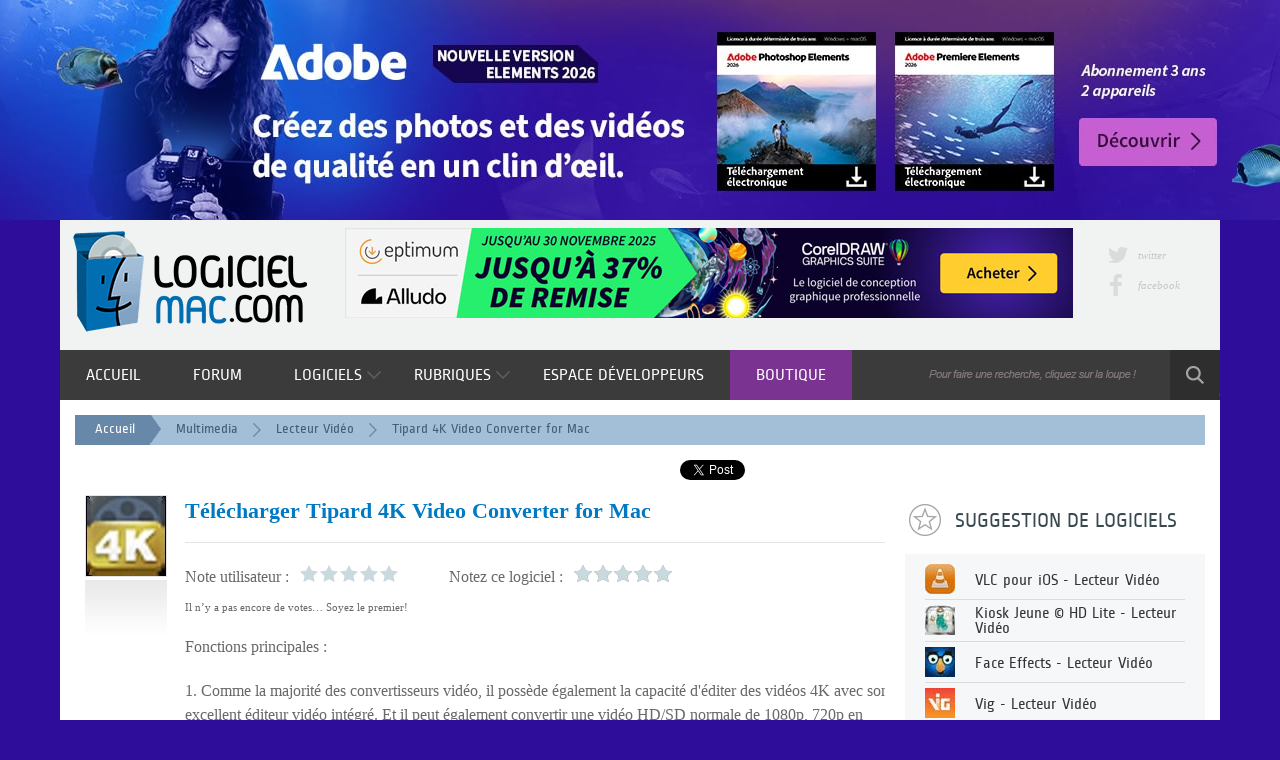

--- FILE ---
content_type: text/html; charset=UTF-8
request_url: https://www.logicielmac.com/logiciel/tipard-4k-video-converter-for-mac-11093.html
body_size: 14744
content:
<!DOCTYPE html>
<!--[if lt IE 7 ]> <html lang="fr" class="fr no-js ie6"> <![endif]-->
<!--[if IE 7 ]>    <html lang="fr" class="fr no-js ie7"> <![endif]-->
<!--[if IE 8 ]>    <html lang="fr" class="fr no-js ie8"> <![endif]-->
<!--[if IE 9 ]>    <html lang="fr" class="fr no-js ie9"> <![endif]-->
<!--[if (gt IE 9)|!(IE)]><!--> <html lang="fr" class="fr no-js"> <!--<![endif]-->
<html lang="fr">
	<head>

				<script type="text/javascript" src="https://choices.consentframework.com/js/pa/22801/c/hdfQ5/stub" charset="utf-8"></script>
		<script>
			window.Sddan = {
				"info": {
					"si": 5,
					"hd_m" : "",
					"hd_s256" : "",
					"uf_bday" : "",
					"uf_gender" : "",
					"uf_postal_code" : "",
				}
			}
		</script>
		<script type="text/javascript" src="https://choices.consentframework.com/js/pa/22801/c/hdfQ5/cmp" charset="utf-8" async></script>

		

							<meta property="td-page" content="Product">
	 			<script async src="https://securepubads.g.doubleclick.net/tag/js/gpt.js"></script>
		<script async src="https://spn-v1.revampcdn.com/prebid/logicielmac/prebid-client.js"></script>
		<script async type="module" src="https://spn-v1.revampcdn.com/publishers/logicielmac.js?modern=1"></script>
		<script nomodule src="https://spn-v1.revampcdn.com/publishers/logicielmac.js"></script>
		

		<meta charset="utf-8">
		<meta http-equiv="X-UA-Compatible" content="IE=edge,chrome=1">

				<meta http-equiv="Content-Security-Policy" content="upgrade-insecure-requests">


		<title>Télécharger Tipard 4K Video Converter for Mac - Logicielmac.com</title>
		<meta name="description" content="Tipard 4K Video Converter for Mac est le meilleur convertisseur vidéo 4K sur Mac. ">
		<meta name="robots" content="follow,index">
		<meta name="verification" content="d6f0e7726a2aa459dac06c81479a7c11" />
		<meta name="viewport" content="width=device-width, initial-scale=1, maximum-scale=1, user-scalable=0" />

		        

					<meta name="twitter:card" content="summary" />
			<meta name="twitter:site" content="https://www.logicielmac.com" />
			<meta name="twitter:title" content="Télécharger Tipard 4K Video Converter for Mac - Logicielmac.com" />
			<meta name="twitter:description" content="Tipard 4K Video Converter for Mac est le meilleur convertisseur vidéo 4K sur Mac. " />
			<meta name="twitter:url" content="https://www.logicielmac.com/logiciel/tipard-4k-video-converter-for-mac-11093.html" />

			<meta property="og:title" content="Télécharger Tipard 4K Video Converter for Mac - Logicielmac.com">
			<meta property="og:type" content="Software">
			<meta property="og:url" content="https://www.logicielmac.com/logiciel/tipard-4k-video-converter-for-mac-11093.html">

						<link rel="image_src" href="https://media.logicielmac.com/download/300x300/lecteur-video/40257ffb-tipard-4k-video-converter-for-mac.jpg" />
			<meta property="og:image" content="https://media.logicielmac.com/download/300x300/lecteur-video/40257ffb-tipard-4k-video-converter-for-mac.jpg">
			<meta property="og:image:type" content="image/jpg">
						<meta property="og:image:width" content="300">
			<meta property="og:image:height" content="300">
		

				<meta name="robots" content="max-snippet:-1">
		<meta name="robots" content="max-image-preview:standard">
		<meta name="robots" content="max-video-preview:-1">


		        
		<link rel="shortcut icon" href="https://www.logicielmac.com/favicon.ico">

		<link rel="canonical" href="https://www.logicielmac.com/logiciel/tipard-4k-video-converter-for-mac-11093.html">
				
		<link rel="alternate" type="application/rss+xml" title="LogicielMac.com - Les actualités" href="https://www.logicielmac.com/rss/news.rss" />
		<link rel="alternate" type="application/rss+xml" title="LogicielMac.com - Les dernières articles" href="https://www.logicielmac.com/rss/article.rss" />
		<link rel="alternate" type="application/rss+xml" title="LogicielMac.com - Les dernières mises à jour" href="https://www.logicielmac.com/rss/maj.rss" />
		<link rel="alternate" type="application/rss+xml" title="LogicielMac.com - Les dernièrs logiciels ajoutés" href="https://www.logicielmac.com/rss/logiciel.rss" />


		<!-- CSS -->
		<link rel="stylesheet" href="https://media.logicielmac.com/css/reset.css?v=1">
		 		<link rel="stylesheet" href="https://media.logicielmac.com/web/logicielmacV2/css/style.min.css?v=1">
		<link rel="stylesheet" href="https://media.logicielmac.com/css/libs/fancybox/2.0.6/fancybox.css?v=1340700682" type="text/css" media="all" >
<link rel="stylesheet" href="https://media.logicielmac.com/web/logicielmacV2/css/rating.min.css?v=1437724265" type="text/css" media="all" >


		<!--  JavaScript -->
		<script type="text/javascript" src="https://media.logicielmac.com/js/libs/modernizr/2.5.3/modernizr.min.js"></script>
		<script type="text/javascript" src="https://media.logicielmac.com/js/libs/jquery/1.7.2/jquery.min.js"></script>
		<script type="text/javascript" src="https://media.logicielmac.com/web/logicielmacV2/js/off.js"></script>
		<script type="text/javascript" src="https://media.logicielmac.com/web/logicielmacV2/js/popupGenerator.min.js"></script>
		<script type="text/javascript" src="https://media.logicielmac.com/web/logicielmacV2/js/expanding-search-bar/uisearch.min.js"></script>
		<script type="text/javascript" src="https://media.logicielmac.com/web/logicielmacV2/js/expanding-search-bar/classie.min.js"></script>
		<script type="text/javascript" src="https://media.logicielmac.com/web/logicielmacV2/js/adBlock.js"></script>


		<script src="https://media.logicielmac.com/js/libs/tinycarousel/1.9.0/tinycarousel.min.js?v=1337950866" ></script>
<script src="https://media.logicielmac.com/js/libs/fancybox/2.0.6/fancybox.min.js?v=1334553550" ></script>
<script src="https://media.logicielmac.com/js/libs/simpletooltip/0.9.1/simpletooltip.js?v=1237848020" ></script>
<script src="https://media.logicielmac.com/web/logicielmacV2/js/libs/mail-catcher/1.0.0/mail-catcher.js?v=1416302968" ></script>
<script src="https://media.logicielmac.com/web/logicielmacV2/js/rating.js?v=1437052147" ></script>

		
	    <style>
			/* Fonts */
	    	@font-face{
				font-family:Ropa;
				src:url("https://www.logicielmac.com/media/fonts/Ropa/ropasans-regular-webfont.eot");
				src:url("https://www.logicielmac.com/media/fonts/Ropa/ropasans-regular-webfont.eot?#iefix") format("embedded-opentype"),
				url("https://www.logicielmac.com/media/fonts/Ropa/ropasans-regular-webfont.woff") format("woff"),
				url("https://www.logicielmac.com/media/fonts/Ropa/ropasans-regular-webfont.ttf") format("truetype"),
				url("https://www.logicielmac.com/media/fonts/Ropa/ropasans-regular-webfont.svg#ropasans") format("svg")
			}

	    	@font-face{
				font-family:Ruda;
				src:url("https://www.logicielmac.com/media/fonts/Ruda/ruda-regular-webfont.eot");
				src:url("https://www.logicielmac.com/media/fonts/Ruda/ruda-regular-webfont.eot?#iefix") format("embedded-opentype"),
				url("https://www.logicielmac.com/media/fonts/Ruda/ruda-regular-webfont.woff") format("woff"),
				url("https://www.logicielmac.com/media/fonts/Ruda/ruda-regular-webfont.ttf") format("truetype"),
				url("https://www.logicielmac.com/media/fonts/Ruda/ruda-regular-webfont.svg#ruda") format("svg")
			}

			@font-face {
				font-family:Lucida;
				src:url("https://www.logicielmac.com/media/fonts/Lucida/lucidasansstd.eot");
				src:url("https://www.logicielmac.com/media/fonts/Lucida/lucidasansstd.?#iefix") format("embedded-opentype"),
				url("https://www.logicielmac.com/media/fonts/Lucida/lucidasansstd.woff") format("woff"),
				url("https://www.logicielmac.com/media/fonts/Lucida/lucidasansstd.ttf") format("truetype"),
				url("https://www.logicielmac.com/media/fonts/Lucida/lucidasansstd.svg#lucidasansstd") format("svg")
			}

			@font-face {
				font-family: "SourceSansPro Bold";
				src: url('https://www.logicielmac.com/media/fonts/SourceSansPro/sourcesanspro-bold-webfont.eot#') format('eot'),
				url('https://www.logicielmac.com/media/fonts/SourceSansPro/sourcesanspro-bold-webfont.woff') format('woff'),
				url('https://www.logicielmac.com/media/fonts/SourceSansPro/sourcesanspro-bold-webfont.ttf') format('truetype'),
				url('https://www.logicielmac.com/media/fonts/SourceSansPro/sourcesanspro-bold-webfont.svg#source_sans_probold') format('svg');
			}

		@font-face {
				font-family: "SourceSansPro Light";
				src: url('https://www.logicielmac.com/media/fonts/SourceSansPro/sourcesanspro-light-webfont.eot#') format('eot'),
				url('https://www.logicielmac.com/media/fonts/SourceSansPro/sourcesanspro-light-webfont.woff') format('woff'),
				url('https://www.logicielmac.com/media/fonts/SourceSansPro/sourcesanspro-light-webfont.ttf') format('truetype'),
				url('https://www.logicielmac.com/media/fonts/SourceSansPro/sourcesanspro-light-webfont.svg#source_sans_prolight') format('svg');
			}
			/* Google API */
            @import url(https://www.google.com/cse/api/branding.css);
		</style>




        <!-- Andrea Media -->
        <!--script type="text/javascript">
			sas_tmstp=Math.round(Math.random()*10000000000);sas_masterflag=1;
			function SmartAdServer(sas_pageid,sas_formatid,sas_target) {
			 if (sas_masterflag==1) {sas_masterflag=0;sas_master='M';} else {sas_master='S';};
			 document.write('<scr'+'ipt src="http://www.smartadserver.com/call/pubj/' + sas_pageid + '/' + sas_formatid + '/' + sas_master + '/' + sas_tmstp + '/' + escape(sas_target) + '?"></scr'+'ipt>');
			}
		</script-->

				<script type="text/javascript">
			window.google_analytics_uacct = "UA-20449339-5";
		</script>


		
		<script type="text/javascript" src="https://img.metaffiliation.com/na/na/res/trk/script.js" ></script>
		<script type="text/javascript">
			/* var _gaq = _gaq || [];
		    $(document).ready(function(){
		        _gaq.push(['_trackPageview', '/tpv/Habillagecomplet/Bdshareware2c']);
		    }); */
		</script>

		<script type="text/javascript" charset="utf-8">
		  (function(G,o,O,g,L,e){G[g]=G[g]||function(){(G[g]['q']=G[g]['q']||[]).push(
		   arguments)},G[g]['t']=1*new Date;L=o.createElement(O),e=o.getElementsByTagName(
		   O)[0];L.async=1;L.src='//www.google.com/adsense/search/async-ads.js';
		  e.parentNode.insertBefore(L,e)})(window,document,'script','_googCsa');
		</script>


		<!-- BANNIERE-->
				<input type='hidden' id='adIdVal' value='adblockActiver'>
		<script type="text/javascript">
		//défini dans la page adBlock.js
		if (canRunAds === true) {
			$("#adIdVal").val('adblockDeactiver');
		}
		</script>



		
	</head>


<body id="fiche-produit" >

<noscript><iframe src="//www.googletagmanager.com/ns.html?id=GTM-NLG863"
height="0" width="0" style="display:none;visibility:hidden"></iframe></noscript>
<script>(function(w,d,s,l,i){w[l]=w[l]||[];w[l].push({'gtm.start':
new Date().getTime(),event:'gtm.js'});var f=d.getElementsByTagName(s)[0],
j=d.createElement(s),dl=l!='dataLayer'?'&l='+l:'';j.async=true;j.src=
'//www.googletagmanager.com/gtm.js?id='+i+dl;f.parentNode.insertBefore(j,f);
})(window,document,'script','dataLayer','GTM-NLG863');</script>



		
							<div class='habillage'>
					<style type="text/css">
						@media only screen and (min-width: 100px) and (max-width: 940px) {
							#ayads-video-layer, #ayads-video-container, #ayads-html, #ayads-video-bg, .ak-suit-header-anchor { display: none!important; }
							.habillage { display:none!important; }
							 body{background-color: #fff !important;}
						}
					</style>

					<a href="https://www.eptimum.com/editeurs/adobe" target="_blank" style="display:block; position: absolute; left: 0; top: 0; right: 0; bottom: 0; z-index: 1; background:#2e0d9a;">  <img checktarget="https://www.logicielmac.com/categorie/multimedia-39.html?forceupdate=1" indate="2025-10-13" outdate="2025-12-31"  src="https://www.logicielmac.com/media/files/data/Habillage-Adobe-Elements-2026-Toucharger-1800x1000-20251015-170743-20251016-113446.jpg" style="display:block; position: fixed; left: 50%; margin-left: -900px;">  </a>  <style>  body{ margin-top: 220px !important; background-color:#2e0d9a;}  #wrap-container{ z-index: 8; }  #wrap{ z-index: 8; }  #container{ z-index : 6;}  @media only screen and (max-width: 1160px) {                  .habillage { display:none; }                  body{background-color: #fff !important;}  }  </style>				</div>
		

		









<!--[if lt IE 7]><p class=chromeframe>Votre navigateur est <em>vieux !</em> <a href="http://browsehappy.ch/fr/">Passez à un navigateur plus récent</a> ou <a href="http://www.google.com/chromeframe/?redirect=true">installez Google Chrome Frame</a> pour naviguer sur ce site.</p><![endif]-->
<div id="wrap">
		<header>
		<div id="bloc-logo-pub">
			<div class="content-logo-pub">
				<a href="https://www.logicielmac.com" title="LogicielMac.com">
					<img class="logo header" src="https://media.logicielmac.com/web/logicielmacV2/images/void.gif" alt="LogicielMac.com" title="LogicielMac.com" width="1" height="1" />
				</a>


				<!-- Pub 728x90 -->
									<div class="haut-droit-728-90" >
						<span class="display_none pub">
							<center> <a href="https://www.eptimum.com/editeurs/corel" target="_blank">      <img checktarget="https://www.logicielmac.com/categorie/multimedia-39.html?forceupdate=1" indate="2025-10-20" outdate="2025-11-30"  src="https://www.logicielmac.com/media/files/data/Banniere-Corel-DRaw-2025-Promo-Nov-Site-Contenu-728x90-20251021-154651.jpg" width="728" height="90" border="0"/>  </a> </center>						</span>
					</div>
					
				<ul class="bloc-lien-reseau">
					<li>
						<a href="https://www.twitter.com/Logicielmac" class="icon-reseau-header lien-reseau twitter" target="_blank">
 							twitter
 						</a>
 					</li>
					<li>
						<a href="https://www.facebook.com/Logicielmac" class="icon-reseau-header lien-reseau facebook" target="_blank">
							facebook
						</a>
					</li>

				</ul>
			</div>
		</div>

		<nav id="content-menu">
			<ul id="menu">
				<li class="cat"><a class="lien" href="https://www.logicielmac.com" title="Accueil LogicielMac">Accueil</a></li>
				<li class="cat"><a class="lien" href="https://www.logicielmac.com/forum/" title="Forum des utilisateurs de Mac">Forum</a></li>
				<li class="cat">
					<a class="lien" href="https://www.logicielmac.com#" onclick="return false;">
						Logiciels <img class="fleche-menu" src="https://media.logicielmac.com/web/logicielmacV2/images/void.gif" alt="" width="1" height="1" >
					</a>
					<ul class="sub-cat">
						<li><a class="lien" href="https://www.logicielmac.com/categorie/internet-41.html" title="Logiciel internet">Internet</a></li>
						<li><a class="lien" href="https://www.logicielmac.com/categorie/pratique-42.html" title="Logiciel pratique">Pratique</a></li>
						<li><a class="lien" href="https://www.logicielmac.com/categorie/utilitaire-43.html" title="Logiciel utilitaire">Utilitaire</a></li>
						<li><a class="lien" href="https://www.logicielmac.com/categorie/multimedia-39.html" title="Logiciel multimédia">Multimédia</a></li>
						<li><a class="lien" href="https://www.logicielmac.com/categorie/securite-40.html" title="Logiciel sécurité">Sécurité</a></li>
						<li><a class="lien" href="https://www.logicielmac.com/categorie/jeux-44.html" title="Jeux pour mac">Jeux</a></li>
					</ul>
				</li>
				<li class="cat">
					<a class="lien" href="https://www.logicielmac.com#" onclick="return false;">
						Rubriques <img class="fleche-menu" src="https://media.logicielmac.com/web/logicielmacV2/images/void.gif" alt="" width="1" height="1" >
					</a>
					<ul class="sub-cat rubrique">
						<li><a class="lien" href="https://www.logicielmac.com/news/" title="Actualités">Actualités</a></li>
						<li><a class="lien" href="https://www.logicielmac.com/screencast/" title="Screencast de logiciels Mac">Screencast</a></li>
						<li><a class="lien" href="https://www.logicielmac.com/article/" title="Articles et Tests de logiciels Mac">Articles</a></li>
					</ul>
				</li>
				<li class="cat"><a class="lien" href="https://www.logicielmac.com/developpeurs.html" title="Espace développeurs">Espace développeurs</a></li>
				<li class="cat"><a class="lien boutique" href="https://www.entelechargement.com/?updmarqueur=H3804" title="Boutique de logiciels pour Mac" target="_blank">Boutique</a></li>
				<!--  <li class="cat"><a class="lien boutique" href="/shop/fr-fr/" title="Boutique de logiciels pour Mac" target="_blank">Boutique</a></li> -->
			</ul>
			<div class="content-search">
				<div id="sb-search" class="sb-search">
					<form action="https://www.logicielmac.com/recherche.html" id="cse-search-box" autocomplete="off">
						<input type="hidden" name="cx" value="partner-pub-9050659798751217:6839736214" />
						<input type="hidden" name="cof" value="FORID:10" />
						<input type="hidden" name="ie" value="UTF-8" />
						<input type="text"   name="q" id="searchNuage" class="sb-search-input google-perso" size="55" placeholder="Rechercher" />
						<input type="submit" name="sa" class="bouton-recherche sb-search-submit" value="Rechercher" />
						<img class="sb-icon-search" src="https://media.logicielmac.com/web/logicielmacV2/images/void.gif" alt="" width="1" height="1" >
					</form>
				</div>
			</div>
		</nav>

	</header><!-- #header -->
	
		<header id="header-mobile">
		<a href="#" id="nav-list">
			<img class="icon-header-mobile burger" src="https://media.logicielmac.com/web/logicielmacV2/images/void.gif" alt="" width="1" height="1" >
		</a>
		<a href="https://www.logicielmac.com">
			<img class="icon-header-mobile logo" src="https://media.logicielmac.com/web/logicielmacV2/images/void.gif" alt="LogicielMac.com" width="1" height="1" >
		</a>
		<div class="content-search">
			<div id="sb-mobile" class="sb-search">
				<form action="https://www.logicielmac.com/recherche.html" id="cse-search-box" autocomplete="off">
					<input type="hidden" name="cx" value="partner-pub-9050659798751217:6839736214" />
					<input type="hidden" name="cof" value="FORID:10" />
					<input type="hidden" name="ie" value="UTF-8" />
					<input type="text"   name="q" id="searchNuage" class="sb-search-input google-perso" size="55" placeholder="Rechercher" />
					<input type="submit" name="sa" class="bouton-recherche sb-search-submit" value="Rechercher" />
					<img class="sb-icon-search" src="https://media.logicielmac.com/web/logicielmacV2/images/void.gif" alt="" width="1" height="1" >
				</form>
			</div>
		</div>
	</header>

	<nav id="menu-mobile" class="menu-mobile menu-mobile-left">
		<ul>
			<li><a class="lien-mobile first" href="https://www.logicielmac.com" title="Accueil LogicielMac">Accueil</a></li>
			<li><a class="lien-mobile" href="https://www.logicielmac.com/forum/" title="Forum des utilisateurs de Mac">Forum</a></li>
			<li>
				<a class="lien-mobile lien-sub-cat" href="https://www.logicielmac.com#" onclick="return false;">
					Logiciels <img class="icon-header-mobile fleche-menu-mobile" src="https://media.logicielmac.com/web/logicielmacV2/images/void.gif" alt="" width="1" height="1" >
				</a>
				<ul class="sub-cat-mobile">
					<li><a class="lien-mobile" href="https://www.logicielmac.com/categorie/internet-41.html" title="Logiciel internet">Internet</a></li>
					<li><a class="lien-mobile" href="https://www.logicielmac.com/categorie/pratique-42.html" title="Logiciel pratique">Pratique</a></li>
					<li><a class="lien-mobile" href="https://www.logicielmac.com/categorie/utilitaire-43.html" title="Logiciel utilitaire">Utilitaire</a></li>
					<li><a class="lien-mobile" href="https://www.logicielmac.com/categorie/multimedia-39.html" title="Logiciel multimédia">Multimédia</a></li>
					<li><a class="lien-mobile" href="https://www.logicielmac.com/categorie/securite-40.html" title="Logiciel sécurité">Sécurité</a></li>
					<li><a class="lien-mobile" href="https://www.logicielmac.com/categorie/jeux-44.html" title="Jeux pour mac">Jeux</a></li>
				</ul>
			</li>
			<li>
				<a class="lien-mobile lien-sub-cat" href="https://www.logicielmac.com#" onclick="return false;">
					Rubriques <img class="icon-header-mobile fleche-menu-mobile" src="https://media.logicielmac.com/web/logicielmacV2/images/void.gif" alt="" width="1" height="1" >
				</a>
				<ul class="sub-cat-mobile rubrique">
					<li><a class="lien-mobile" href="https://www.logicielmac.com/news/" title="Actualités">Actualités</a></li>
					<li><a class="lien-mobile" href="https://www.logicielmac.com/screencast/" title="Screencast de logiciels Mac">Screencast</a></li>
					<li><a class="lien-mobile" href="https://www.logicielmac.com/article/" title="Articles et Tests de logiciels Mac">Articles</a></li>
				</ul>
			</li>
			<li><a class="lien-mobile last" href="https://www.logicielmac.com/developpeurs.html" title="Espace développeurs">Espace développeurs</a></li>
		</ul>
	</nav>
	


		<header id="header-mobile" class="tablette">
		<a href="https://www.logicielmac.com">
			<img class="icon-header-mobile tablette logo" src="https://media.logicielmac.com/web/logicielmacV2/images/void.gif" alt="LogicielMac.com" width="1" height="1" >
		</a>
		<div class="content-search">
			<div id="sb-tablette" class="sb-search">
				<form action="https://www.logicielmac.com/recherche.html" id="cse-search-box" autocomplete="off">
					<input type="hidden" name="cx" value="partner-pub-9050659798751217:6839736214" />
					<input type="hidden" name="cof" value="FORID:10" />
					<input type="hidden" name="ie" value="UTF-8" />
					<input type="text"   name="q" id="searchNuage" class="sb-search-input google-perso" size="55" placeholder="Rechercher" />
					<input type="submit" name="sa" class="bouton-recherche sb-search-submit" value="Rechercher" />
					<img class="sb-icon-search" src="https://media.logicielmac.com/web/logicielmacV2/images/void.gif" alt="" width="1" height="1" >
				</form>
			</div>
		</div>
	</header>

	<nav id="content-menu-tablette">
		<ul id="menu-tablette">
			<li class="cat-tablette"><a class="lien" href="https://www.logicielmac.com" title="Accueil LogicielMac">Accueil</a></li>
			<li class="cat-tablette"><a class="lien" href="https://www.logicielmac.com/forum/" title="Forum des utilisateurs de Mac">Forum</a></li>
			<li class="cat-tablette">
				<a class="lien" href="https://www.logicielmac.com#" onclick="return false;">
					Logiciels <img class="fleche-menu" src="https://media.logicielmac.com/web/logicielmacV2/images/void.gif" alt="" width="1" height="1" >
				</a>
				<ul class="sub-cat-tablette">
					<li><a class="lien" href="https://www.logicielmac.com/categorie/internet-41.html" title="Logiciel internet">Internet</a></li>
					<li><a class="lien" href="https://www.logicielmac.com/categorie/pratique-42.html" title="Logiciel pratique">Pratique</a></li>
					<li><a class="lien" href="https://www.logicielmac.com/categorie/utilitaire-43.html" title="Logiciel utilitaire">Utilitaire</a></li>
					<li><a class="lien" href="https://www.logicielmac.com/categorie/multimedia-39.html" title="Logiciel multimédia">Multimédia</a></li>
					<li><a class="lien" href="https://www.logicielmac.com/categorie/securite-40.html" title="Logiciel sécurité">Sécurité</a></li>
					<li><a class="lien" href="https://www.logicielmac.com/categorie/jeux-44.html" title="Jeux pour mac">Jeux</a></li>
				</ul>
			</li>
			<li class="cat-tablette">
				<a class="lien" href="https://www.logicielmac.com#" onclick="return false;">
					Rubriques <img class="fleche-menu" src="https://media.logicielmac.com/web/logicielmacV2/images/void.gif" alt="" width="1" height="1" >
				</a>
				<ul class="sub-cat-tablette rubrique">
					<li><a class="lien" href="https://www.logicielmac.com/news/" title="Actualités">Actualités</a></li>
					<li><a class="lien" href="https://www.logicielmac.com/screencast/" title="Screencast de logiciels Mac">Screencast</a></li>
					<li><a class="lien" href="https://www.logicielmac.com/article/" title="Articles et Tests de logiciels Mac">Articles</a></li>
				</ul>
			</li>
			<li class="cat-tablette"><a class="lien" href="https://www.logicielmac.com/developpeurs.html" title="Espace développeurs">Espace développeurs</a></li>
			<li class="cat-tablette"><a class="lien boutique" href="https://www.entelechargement.com/?updmarqueur=H3804" title="Boutique de logiciels pour Mac" target="_blank">Boutique</a></li>
		</ul>
	</nav>
	


	<div id="main-container">
		<div id="container" class="content menu-mobile-push">







<script type="text/javascript">

	// Moteur de Recherche
	var liveSearch = {
		recupInfo : function(name,url){
			var name = $('#searchNuage').val(),
				rContainer = $("#searchResult");

				rContainer.hide();

                $.ajax({
                    type: "POST",
                    url: "/ajax_fiche.html",
                    data: {term: name},
                    success: function(data){
                	rContainer.empty();
                        // On parse le tableau JSON renvoyé en php
                        data = $.parseJSON(data);
                        //alert(data);
                        rContainer.show();
                        if (data) {
           		       		rContainer.empty();
                            for( entry in data ){
                            	console.log(data[entry].title);
								var titles = data[entry].title.replace("'", "-");
                            	rContainer.append('<li onclick="liveSearch.replaceField(\''+titles+'\'); return false;" style="display: block; padding: 0 5px;  line-height:20px; float: none; border-bottom: 1px solid #ccc; cursor: pointer;color:black; background-color:white;" >'+data[entry].title+'</li>');
                            	//height: 20px;
                            }
                        } else {
                            console.log("Server Problem");
                        }
                    }
                });
		},

		hideResult: function(){
			$("#searchResult").hide();
		},

		replaceField : function(text){
			//console.log(id);
			//console.log(text);
			$('#searchNuage').val(text);
			$('.google-perso').addClass('focus');
			$("#searchResult").hide();
			$('#cse-search-box').submit();
		}

	}
	$("body").click(function(){
		liveSearch.hideResult();
	});

	$("#searchResult").click(function(event){
		event.stopPropagation();
	});



	// Affichage Moteur de Recherche Mobile
	new UISearch( document.getElementById( 'sb-search' ) );
	new UISearch( document.getElementById( 'sb-mobile' ) );
	new UISearch( document.getElementById( 'sb-tablette' ) );
    $(".search").click(function(event){
        $(".bloc-recherche").fadeToggle("fast");
        $(".search").hide();
        $(".vide").show();
    });


	// Affichage du Menu de Navigation Mobile
	$(document).ready(function() {
		$menuLeft 	= $('.menu-mobile-left');
		$navList	= $('#nav-list');
		$menuPush	= $('.menu-mobile-push');
		$subCat		= $('.sub-cat-mobile');
		$lienSubCat	= $('.lien-sub-cat');
		$flecheMenu	= $('.icon-header-mobile.fleche-menu-mobile');

		$navList.click(function() {
			$(this).toggleClass('active'); /* Ajoute la classe 'active' à #nav-list*/
			$menuPush.toggleClass('menu-mobile-push-content-right'); // Pousse le contenu de la page vers la droite
			$menuLeft.toggleClass('menu-mobile-open'); // Ouvre le menu vers la droite
		});

       $subCat.hide(); /* Masque les sous-menu */
       $lienSubCat.click(function() {
            $(this).toggleClass('active'); /* Ajoute la classe 'active' à .lien-sub-cat */
            $(this).next($subCat).slideToggle(400) /* Ouvre le sous menu selectionné */
          	$flecheMenu.next('.active').toggleClass('open')
           .siblings('ul.sub-cat-mobile:visible').slideUp(400);  /* Ferme le sous menu selectionné */

       });

	});




</script><ul id='fil-ariane' >

    <div itemscope itemtype="http://schema.org/BreadcrumbList" >
 
    <li itemprop="itemListElement" itemscope itemtype="http://schema.org/ListItem">
            <a href="https://www.logicielmac.com" itemprop="item">
            <span itemprop="name" class="accueil">Accueil</span>
            <img class="icon-fleche accueil-ariane" src="https://media.logicielmac.com/web/logicielmacV2/images/void.gif" width="11" height="30" alt="">
        </a>
        <meta itemprop="position" content="1" />
    </li>


    <!-- page satellite -->
    

    <!-- page Logiciel -->
        <li itemprop="itemListElement" itemscope itemtype="http://schema.org/ListItem">
        <div>
            <a href="https://www.logicielmac.com/categorie/multimedia-39.html" itemprop="item">
                <span itemprop="name" class="rubrique">Multimedia</span>
                <meta itemprop="position" content="2" />
            </a>
        </div>
    </li>
    

        <li itemprop="itemListElement" itemscope itemtype="http://schema.org/ListItem">
        <div>
            <img class="icon-fleche sous-cat-ariane" src="https://media.logicielmac.com/web/logicielmacV2/images/void.gif" width="8" height="14" alt="">
            <a href="https://www.logicielmac.com/categorie/lecteur-video-14.html" itemprop="item">
                <span itemprop="name" class="rubrique">Lecteur Vidéo</span>
                <meta itemprop="position" content="3" />                
            </a>
        </div>
    </li>
    

        <li itemprop="itemListElement" itemscope itemtype="http://schema.org/ListItem">
        <div>
            <img class="icon-fleche sous-cat-ariane" src="https://media.logicielmac.com/web/logicielmacV2/images/void.gif" width="8" height="14" alt="">
            <a href="https://www.logicielmac.com/logiciel/tipard-4k-video-converter-for-mac-11093.html" itemprop="item">
            <span itemprop="name" class="rubrique">Tipard 4K Video Converter for Mac</span>
            <meta itemprop="position" content="4" />
            </a>
        </div>
    </li>
    



    <!-- ARTICLE -->
    

    

    
    <div>



</ul><!--Fermeture fil-ariane-->

<div id="content-bloc-left-page">

	<div>
		<section id="content-logiciel">


							<div id="bloc-pub-reseaux-top">
				
										<div class="content-reseau-sociaux">
						<a href="https://twitter.com/share" data-url="" class="twitter-share-button" data-lang="fr" style="float:left; margin-right:5px;">Tweeter</a>
						<div class="fb-share-button" data-href="" data-layout="button_count" ></div>
					</div>
				</div>
			

			<article id="logiciel">
				<img class="vignette-produit" src="https://media.logicielmac.com/download/80x80/lecteur-video/40257ffb-tipard-4k-video-converter-for-mac.jpg" alt="Télécharger Tipard 4K Video Converter for Mac" title="Tipard 4K Video Converter for Mac pour mac" width="80" height="80" />
				<img class="reflet-vignette" src="https://media.logicielmac.com/web/logicielmacV2/images/void.gif" alt="">
				<h1 class="titre-produit">Télécharger Tipard 4K Video Converter for Mac</h1>
				<div id="content-note">
					<div>
						<span class="type-note">Note utilisateur : </span>
						<div class="rate">
							
																<img class="icon-etoile vide" src="https://media.logicielmac.com/web/logicielmacV2/images/void.gif" width="20" height="20" alt="0" title="0"/>
															<img class="icon-etoile vide" src="https://media.logicielmac.com/web/logicielmacV2/images/void.gif" width="20" height="20" alt="0" title="0"/>
															<img class="icon-etoile vide" src="https://media.logicielmac.com/web/logicielmacV2/images/void.gif" width="20" height="20" alt="0" title="0"/>
															<img class="icon-etoile vide" src="https://media.logicielmac.com/web/logicielmacV2/images/void.gif" width="20" height="20" alt="0" title="0"/>
															<img class="icon-etoile vide" src="https://media.logicielmac.com/web/logicielmacV2/images/void.gif" width="20" height="20" alt="0" title="0"/>
														<sup class="note-finale">(0)</sup>
						</div>
					</div>
					<div class="rate visiteur">
						<span class="type-note">Notez ce logiciel :</span>
						<div id="note-visiteur" class="rating">&nbsp;</div>
					</div>
					<span class="nombre-vote">
						Il n’y a pas encore de votes… Soyez le premier!					</span>
				</div>

				<p class="texte-produit">Fonctions principales :</p> <p class="texte-produit">1. Comme la majorit&eacute; des convertisseurs vid&eacute;o, il poss&egrave;de &eacute;galement la capacit&eacute; d'&eacute;diter des vid&eacute;os 4K avec son excellent &eacute;diteur vid&eacute;o int&eacute;gr&eacute;. Et il peut &eacute;galement convertir une vid&eacute;o HD/SD normale de 1080p, 720p en vid&eacute;o 4K en augmentant la r&eacute;solution vid&eacute;o sans diminuer la qualit&eacute; vid&eacute;o.</p> <p class="texte-produit">2. Tipard 4K Video Converter for Mac est l'un des convertisseurs vid&eacute;o 4K les plus puissants au monde. Outre la conversion d'une vid&eacute;o 4K vers/depuis une vid&eacute;o HD ou SD, le puissant convertisseur vid&eacute;o 4K est &eacute;galement capable de convertir des fichiers vid&eacute;o 4K vers d'autres formats vid&eacute;o 4K populaires, tels que 4K MP4, 4K TS, 4K AVI, 4K FLV, 4K MKV et 4K WebM. Il peut &eacute;galement convertir des vid&eacute;os HD/SD en vid&eacute;os 4K. Les utilisateurs sont autoris&eacute;s &agrave; &eacute;diter et &agrave; pr&eacute;visualiser les vid&eacute;os 4K avant de les convertir dans d'autres formats. Vous pouvez &eacute;galement le convertir dans un format 4K compatible avec votre t&eacute;l&eacute;viseur 4K et le lire sur votre t&eacute;l&eacute;viseur &agrave; la maison.</p> <p class="texte-produit">3. Il est capable de convertir des vid&eacute;os 4K en 1080p, 720p, et m&ecirc;me des vid&eacute;os de r&eacute;solution inf&eacute;rieure sur Mac pour les lire sur plus d'appareils, comme votre iPhone, iPad, HD TV, t&eacute;l&eacute;phone Android. Il a la capacit&eacute; de r&eacute;duire l'&eacute;chelle d'une vid&eacute;o 4K ou d'augmenter l'&eacute;chelle d'une vid&eacute;o HD ou SD en 4K sur Mac pour s'adapter &agrave; votre lecteur vid&eacute;o. Lorsque vous tournez un film 4K sur l'h&eacute;bergement de votre famille et que vous souhaitez le partager avec d'autres personnes sur Internet, vous devez convertir votre film 4K au format pris en charge par YouTube avec Tipard 4K Video Converter for Mac. Tipard 4K Video Converter for Mac est le meilleur convertisseur vid&eacute;o 4K pour convertir des vid&eacute;os 4K en HD/SD, convertir des fichiers 4K d'un format vid&eacute;o &agrave; un autre format rapidement, et &eacute;diter des vid&eacute;os 4K professionnellement sur Mac. Les utilisateurs peuvent &eacute;diter des vid&eacute;os 4K en les coupant, en les faisant pivoter selon le bon angle, en ajustant la luminosit&eacute; et le contraste, en transformant la 2D en 3D, en ajustant la piste audio et en ajoutant un filigrane, etc. sur leur Mac.</p>
				

				<div  id="info-logiciel">
					<!-- Screenshot sauf ITUNES CRAWL LOGICIELS -->
										<img class="screenshot" src="https://media.logicielmac.com/download/200x140/lecteur-video/8c8f7f65-tipard-4k-video-converter-for-mac.jpg" alt="Tipard 4K Video Converter for Mac pour mac" title="Tipard 4K Video Converter for Mac pour mac" />
					

					<!-- Nombre de téléchargement -->
					<div class="intitule telechargement">
						Nombre de téléchargements : <span class="bleu">18</span>
					</div>

					<div class="content-info">
						<div class="col-left">
							<div class="ligne-top">
								<!-- Langue -->
								<span class="intitule">Disponible en français ? :&nbsp; </span>
								<span class="bleu left">Oui</span>
							</div>
							<div class="ligne-middle">
								<!-- Licence -->
								<span class="intitule">Licence :&nbsp;</span>
								<span class="bleu left">Logiciel Libre</span>
							</div>
						</div>

						<div class="col-right">
							<div class="ligne-top">
								<!-- Site Web -->
																<div>
																												<span class="intitule">Site web de l'éditeur :&nbsp;</span>
										<a class="site" href="https://www.tipard.com/" rel="nofollow" title="Visiter https://www.tipard.com/" target="_blank">
											https://www.tipard.com/										</a>
								</div>
															</div>
							<div class="ligne-middle">
								<!-- Deniere Version -->
																<span class="intitule">Télécharger la dernière version :&nbsp;</span>
								<span class="bleu">9.1.32</span>
															</div>
						</div>




											</div>

					<div class="content-bouton">
													<a class="download-trigger" href="#telechargement-produit" alt="Acheter Tipard 4K Video Converter for Mac Mac" title="Télécharger Tipard 4K Video Converter for Mac pour Mac"  >
								<img src="https://media.logicielmac.com/web/logicielmacV2/images/void.gif" alt="Acheter Tipard 4K Video Converter for Mac Mac" width="250" height="50" class="btn-fiche telecharger" />
							</a>
						
						

						
						<!--$urlSite-->
						
						<!-- $urlJeux -->
						
						<!-- $urlAppStore crawl -->
						


													<div>

		        			</div>
		       	 							</div><!-- FIN .content-bouton -->


				</div><!-- FIN .content-info-logiciel -->

				<!-- SCREEN SHOTS ITUNES CRAWL -->
							</article>
		</section>

		<section id="content-logiciel-mobile">
			<article id="logiciel">

				<h1 class="titre-produit">Télécharger Tipard 4K Video Converter for Mac</h1>
				<div id="bloc-pub-reseaux-top">
					<div class="content-reseau-sociaux">
						<a href="https://twitter.com/share" data-url="" class="twitter-share-button" data-lang="fr" style="float:left; margin-right:5px;">Tweeter</a>
						<div class="fb-share-button" data-href="" data-layout="button_count" ></div>
					</div>
				</div>
				<div id="content-note">
					<div>
						<span class="type-note">Note utilisateur : </span>
						<div class="rate">
							
																<img class="icon-etoile vide" src="https://media.logicielmac.com/web/logicielmacV2/images/void.gif" width="20" height="20" alt="0" title="0"/>
															<img class="icon-etoile vide" src="https://media.logicielmac.com/web/logicielmacV2/images/void.gif" width="20" height="20" alt="0" title="0"/>
															<img class="icon-etoile vide" src="https://media.logicielmac.com/web/logicielmacV2/images/void.gif" width="20" height="20" alt="0" title="0"/>
															<img class="icon-etoile vide" src="https://media.logicielmac.com/web/logicielmacV2/images/void.gif" width="20" height="20" alt="0" title="0"/>
															<img class="icon-etoile vide" src="https://media.logicielmac.com/web/logicielmacV2/images/void.gif" width="20" height="20" alt="0" title="0"/>
														<sup class="note-finale">(0)</sup>
						</div>
					</div>
					<div class="rate visiteur">
						<span class="type-note">Notez ce logiciel :</span>
						<div id="note-visiteur-mobile" class="rating">&nbsp;</div>
					</div>
				</div>

				<img class="vignette-produit" src="https://media.logicielmac.com/download/80x80/lecteur-video/40257ffb-tipard-4k-video-converter-for-mac.jpg" alt="Télécharger Tipard 4K Video Converter for Mac" title="Tipard 4K Video Converter for Mac pour mac" width="80" height="80" />

				<p class="texte-produit">Fonctions principales :</p> <p class="texte-produit">1. Comme la majorit&eacute; des convertisseurs vid&eacute;o, il poss&egrave;de &eacute;galement la capacit&eacute; d'&eacute;diter des vid&eacute;os 4K avec son excellent &eacute;diteur vid&eacute;o int&eacute;gr&eacute;. Et il peut &eacute;galement convertir une vid&eacute;o HD/SD normale de 1080p, 720p en vid&eacute;o 4K en augmentant la r&eacute;solution vid&eacute;o sans diminuer la qualit&eacute; vid&eacute;o.</p> <p class="texte-produit">2. Tipard 4K Video Converter for Mac est l'un des convertisseurs vid&eacute;o 4K les plus puissants au monde. Outre la conversion d'une vid&eacute;o 4K vers/depuis une vid&eacute;o HD ou SD, le puissant convertisseur vid&eacute;o 4K est &eacute;galement capable de convertir des fichiers vid&eacute;o 4K vers d'autres formats vid&eacute;o 4K populaires, tels que 4K MP4, 4K TS, 4K AVI, 4K FLV, 4K MKV et 4K WebM. Il peut &eacute;galement convertir des vid&eacute;os HD/SD en vid&eacute;os 4K. Les utilisateurs sont autoris&eacute;s &agrave; &eacute;diter et &agrave; pr&eacute;visualiser les vid&eacute;os 4K avant de les convertir dans d'autres formats. Vous pouvez &eacute;galement le convertir dans un format 4K compatible avec votre t&eacute;l&eacute;viseur 4K et le lire sur votre t&eacute;l&eacute;viseur &agrave; la maison.</p> <p class="texte-produit">3. Il est capable de convertir des vid&eacute;os 4K en 1080p, 720p, et m&ecirc;me des vid&eacute;os de r&eacute;solution inf&eacute;rieure sur Mac pour les lire sur plus d'appareils, comme votre iPhone, iPad, HD TV, t&eacute;l&eacute;phone Android. Il a la capacit&eacute; de r&eacute;duire l'&eacute;chelle d'une vid&eacute;o 4K ou d'augmenter l'&eacute;chelle d'une vid&eacute;o HD ou SD en 4K sur Mac pour s'adapter &agrave; votre lecteur vid&eacute;o. Lorsque vous tournez un film 4K sur l'h&eacute;bergement de votre famille et que vous souhaitez le partager avec d'autres personnes sur Internet, vous devez convertir votre film 4K au format pris en charge par YouTube avec Tipard 4K Video Converter for Mac. Tipard 4K Video Converter for Mac est le meilleur convertisseur vid&eacute;o 4K pour convertir des vid&eacute;os 4K en HD/SD, convertir des fichiers 4K d'un format vid&eacute;o &agrave; un autre format rapidement, et &eacute;diter des vid&eacute;os 4K professionnellement sur Mac. Les utilisateurs peuvent &eacute;diter des vid&eacute;os 4K en les coupant, en les faisant pivoter selon le bon angle, en ajustant la luminosit&eacute; et le contraste, en transformant la 2D en 3D, en ajustant la piste audio et en ajoutant un filigrane, etc. sur leur Mac.</p>
				
				<div  id="info-logiciel">

					<div class="info-mobile">
						<!-- Nombre de téléchargement -->
						<div class="intitule telechargement">
							Nombre de téléchargements : <span class="bleu">18</span>
						</div>
						<div class="content-info">
							<div class="ligne-top">
								<!-- Langue -->
								<span class="intitule">Disponible en français ? :&nbsp; </span>
								<span class="bleu left">Oui</span>
							</div>
							<div class="ligne-middle">
								<!-- Licence -->
								<span class="intitule">Licence :&nbsp;</span>
								<span class="bleu left">Logiciel Libre</span>
							</div>
							<div class="ligne-top">
								<!-- Site Web -->
																<div>
																												<span class="intitule">Site web de l'éditeur :&nbsp;</span>
										<a class="site" href="https://www.tipard.com/" rel="nofollow" title="Visiter https://www.tipard.com/" target="_blank">
											https://www.tipard.com/										</a>
								</div>
															</div>
							<div class="ligne-middle">
								<!-- Deniere Version -->
																<span class="intitule">Télécharger la dernière version :&nbsp;</span>
								<span class="bleu">9.1.32</span>
															</div>
						</div>

						<!-- Screenshot sauf ITUNES CRAWL LOGICIELS -->
												<img class="screenshot" src="https://media.logicielmac.com/download/200x140/lecteur-video/8c8f7f65-tipard-4k-video-converter-for-mac.jpg" alt="Tipard 4K Video Converter for Mac pour mac" title="Tipard 4K Video Converter for Mac pour mac" />
						
						<!-- SCREEN SHOTS ITUNES CRAWL -->
											</div>




										<div class="info-tablette">
						<!-- Screenshot sauf ITUNES CRAWL LOGICIELS -->
												<img class="screenshot" src="https://media.logicielmac.com/download/200x140/lecteur-video/8c8f7f65-tipard-4k-video-converter-for-mac.jpg" alt="Tipard 4K Video Converter for Mac pour mac" title="Tipard 4K Video Converter for Mac pour mac" />
						
						<!-- SCREEN SHOTS ITUNES CRAWL -->
						
						<!-- Nombre de téléchargement -->
						<div class="intitule telechargement">
							Nombre de téléchargements : <span class="bleu">18</span>
						</div>
						<div class="content-info">
							<div class="ligne-top">
								<!-- Langue -->
								<span class="intitule">Disponible en français ? :&nbsp; </span>
								<span class="bleu left">Oui</span>
							</div>
							<div class="ligne-middle">
								<!-- Licence -->
								<span class="intitule">Licence :&nbsp;</span>
								<span class="bleu left">Logiciel Libre</span>
							</div>
							<div class="ligne-top">
								<!-- Site Web -->
																<div>
																												<span class="intitule">Site web de l'éditeur :&nbsp;</span>
										<a class="site" href="https://www.tipard.com/" rel="nofollow" title="Visiter https://www.tipard.com/" target="_blank">
											https://www.tipard.com/										</a>
								</div>
															</div>
							<div class="ligne-middle">
								<!-- Deniere Version -->
																<span class="intitule">Télécharger la dernière version :&nbsp;</span>
								<span class="bleu">9.1.32</span>
															</div>
						</div>
					</div>



					
					
					<div class="content-bouton">
													<a class="download-trigger" href="#telechargement-produit" title="Télécharger Tipard 4K Video Converter for Mac pour Mac"  >
								<img src="https://media.logicielmac.com/web/logicielmacV2/images/void.gif" alt="telecharger" width="250" height="50" class="btn-fiche telecharger" />
							</a>
						
						
						
						<!--$urlSite-->
						
						<!-- $urlJeux -->
						
						<!-- $urlAppStore crawl -->
						


													<div>

		        			</div>
		       	 							</div><!-- FIN .content-bouton -->

				</div>


			</article>

		</section>

		<img src="/images/software_11093/getComp.png">
	</div><!-- FIN itemscope -->


		<div class="haut-droit-728-90">
			</div>


		<section id="bloc-commentaire">
		<span class="bloc-titre forum">
			<h2 class="titre">Les commentaires sur Logiciel Mac</h2>
		</span>
		
	
		    
					<div class="sans-commentaire">
					<strong>Pas d'avis</strong><br/>				
					Soyez le premier à déposer un commentaire
			    </div>				
				
		
 	    

		<div class="bloc-ajout-commentaire">
				
			<div class="entete">
				<span class="titre">Laissez votre avis pour le logiciel Tipard 4K Video Converter for Mac</span>
				<span class="sous-titre">(Merci de rester correct et de respecter les différents intervenants.)</span>		
			</div>

			<form method="post" onSubmit= "return checkFormulaire('');" class="form-commentaire">

				<label class="titre-champ-principal" for="commentaires">Votre commentaire :</label>
				<textarea class="champ" name="commentaires" rows="5" cols="140" id="commentaires" value=""></textarea>
				
									<div class="col-user">
						<label class="titre-champ" for="firstname">Nom :</label>
						<input class="champ user first" type="text" placeholder= "Nom" name="firstname" id="firstname" value="">
						<label class="titre-champ" for="email">Email :</label>
						<input class="champ user" type="text" placeholder= "Email" name="email" id="email" value="">
					</div>
				
				<div class="col-captcha">
					<span class="texte-captcha">
						Veuillez entrer les caractères<br />
						de l’image ci-dessous  :
					</span>
					<div class="content-captcha">
						<label for="captcha_text"><img src="/templates/captcha.php" class="img-captcha"/></label>
						<input type="text" name="captcha_text" id="captcha_text" class="champ captcha" autocomplete="off">
					</div>
				</div>
				<input class="btn-envoyer" type="submit" name="envoyer_comments" value="Envoyer">
							    <span class="erreur"></span>

			</form>
		</div>


<script>
	function spamComment(id){
		var datas = {commentId : id,'spam':'Signaler comme Spam'}
		//console.log(datas);
	        $.ajax({
	          type: "POST",
	          url: '#',
	          data: datas,
	            success : function(data){
	            	console.log(data);
	            	alert('Signaler comme étant un SPAM');
	            },
	            error : function(){
	              alert("Erreur !!!");
	            }  
	        });
	}


	function checkFormulaire(val){

		if (val == "" || val == null) {
				var commentaires = document.getElementById("commentaires").value;
				var firstname = document.getElementById('firstname').value;	
				var email = document.getElementById('email').value;	
				var captchaId = document.getElementById('captcha_text').value;

				if (commentaires == ""){
			  		alert("Veuillez remplir votre commentaire.");
			  		return false;
			  	}

				if (firstname == "" || firstname == null){
			  		alert("Veuillez remplir votre nom.");
			  		return false;
			  	}

				if (email == "" || email == null) {
					alert("Veuillez renseigner votre adresse email.");
					return false;
				}
				else{
					if (/^\w+([\.-]?\w+)*@\w+([\.-]?\w+)*(\.\w{2,3})+$/.test(email)){  
			    		var ok = "Validate";
			 
			  		}else{
			    		alert("Votre adresse email est invalide.")  
			    		return (false)
			  		}  

				}

				if (captchaId ==  "" || captchaId == null) {
					alert("Veuillez remplir le captcha");
					return false;
				}
		}
	}

	function is_online(){
		var ok = confirm("Make it as online");
		if (ok == true) {
			return true;
		}else{
			return false;
		}
	}

	//Afficher les commentaires-hidden
	$(".plus-commentaire").click(function(){
		$(this).slideUp();
		$(".commentaire#commentaire_hide" ).show();
	});

</script>	</section>
	

		<div class="bloc-pub-bottom">
			</div>


			<section id="bloc-article-meme-sujet">
			<div class="bloc-titre actu-violet">
				<h2 class="titre">Articles sur le même sujet</h2>
			</div>

			<ul id="liste-article">
									<li class="article-meme-sujet">
												<img class="visuel" src="/article-media/80x80/10610-uniconverter-convertir-et-editer-ses-videos-devient-un-jeu-denfant-sur-macos.jpg" alt="UniConverter : Convertir et éditer ses vidéos devient un jeu d’enfant sur macOS" title="UniConverter : Convertir et éditer ses vidéos devient un jeu d’enfant sur macOS" width="80" height="80" />
						<div class="content-texte">
							<a class="titre-lien" href="/news/uniconverter-convertir-et-editer-ses-videos-devient-un-jeu-denfant-sur-macos-10610.html" title="UniConverter : Convertir et éditer ses vidéos devient un jeu d’enfant sur macOS">
								UniConverter : Convertir et éditer ses vidéos devient un jeu d’enfant sur macOS							</a>
							<p class="accroche">Il existe une multitude de formats vid&eacute;o qui ne sont pas tous pris en compte par nos diff&eacute;rents appareils (consoles de jeu,...</p>
							<span rel="/news/uniconverter-convertir-et-editer-ses-videos-devient-un-jeu-denfant-sur-macos-10610.html" title="Lire la suite de UniConverter : Convertir et éditer ses vidéos devient un jeu d’enfant sur macOS" class="lk lien-suite">Lire la suite</span>
						</div>
					</li>
									<li class="article-meme-sujet">
												<img class="visuel" src="/article-media/80x80/10728-big-sur-pour-avoir-netflix-en-4k-hdr-il-faudra-un-mac-avec-une-puce-t2.png" alt="Big Sur : Pour avoir Netflix en 4K HDR il faudra un Mac avec une puce T2" title="Big Sur : Pour avoir Netflix en 4K HDR il faudra un Mac avec une puce T2" width="80" height="80" />
						<div class="content-texte">
							<a class="titre-lien" href="/news/big-sur-pour-avoir-netflix-en-4k-hdr-il-faudra-un-mac-avec-une-puce-t2-10728.html" title="Big Sur : Pour avoir Netflix en 4K HDR il faudra un Mac avec une puce T2">
								Big Sur : Pour avoir Netflix en 4K HDR il faudra un Mac avec une puce T2							</a>
							<p class="accroche">macOS Big Sur sera d&eacute;ploy&eacute; d&rsquo;ici quelques semaines. Le nouveau syst&egrave;me d&rsquo;exploitation desktop de la marque...</p>
							<span rel="/news/big-sur-pour-avoir-netflix-en-4k-hdr-il-faudra-un-mac-avec-une-puce-t2-10728.html" title="Lire la suite de Big Sur : Pour avoir Netflix en 4K HDR il faudra un Mac avec une puce T2" class="lk lien-suite">Lire la suite</span>
						</div>
					</li>
									<li class="article-meme-sujet">
												<img class="visuel" src="/article-media/80x80/10642-appletv-vs-disney-disney-doit-il-craindre-apple.png" alt="AppleTV+ VS Disney+ : Disney doit-il craindre Apple ? " title="AppleTV+ VS Disney+ : Disney doit-il craindre Apple ? " width="80" height="80" />
						<div class="content-texte">
							<a class="titre-lien" href="/news/appletv-vs-disney-disney-doit-il-craindre-apple-10642.html" title="AppleTV+ VS Disney+ : Disney doit-il craindre Apple ? ">
								AppleTV+ VS Disney+ : Disney doit-il craindre Apple ? 							</a>
							<p class="accroche">AppleTV+ et Disney+ sont respectivement les plateformes de vid&eacute;o &agrave; la demande par abonnement propos&eacute;es par Apple et...</p>
							<span rel="/news/appletv-vs-disney-disney-doit-il-craindre-apple-10642.html" title="Lire la suite de AppleTV+ VS Disney+ : Disney doit-il craindre Apple ? " class="lk lien-suite">Lire la suite</span>
						</div>
					</li>
									<li class="article-meme-sujet">
												<img class="visuel" src="/article-media/80x80/10295-comment-faire-un-montage-video-rapide-avec-davinci-resolve.jpg" alt="Comment faire un montage vidéo rapide avec DaVinci Resolve ?" title="Comment faire un montage vidéo rapide avec DaVinci Resolve ?" width="80" height="80" />
						<div class="content-texte">
							<a class="titre-lien" href="/news/comment-faire-un-montage-video-rapide-avec-davinci-resolve-10295.html" title="Comment faire un montage vidéo rapide avec DaVinci Resolve ?">
								Comment faire un montage vidéo rapide avec DaVinci Resolve ?							</a>
							<p class="accroche">DaVinci Resolve est un logiciel de montage et d&rsquo;&eacute;talonnage gratuit mis au point par Blackmagic Design, un &eacute;diteur bien...</p>
							<span rel="/news/comment-faire-un-montage-video-rapide-avec-davinci-resolve-10295.html" title="Lire la suite de Comment faire un montage vidéo rapide avec DaVinci Resolve ?" class="lk lien-suite">Lire la suite</span>
						</div>
					</li>
									<li class="article-meme-sujet">
												<img class="visuel" src="/article-media/80x80/10222-comment-convertir-ses-fichiers-multimedias-avec-vlc.jpg" alt="Comment convertir ses fichiers multimédias avec VLC ? " title="Comment convertir ses fichiers multimédias avec VLC ? " width="80" height="80" />
						<div class="content-texte">
							<a class="titre-lien" href="/news/comment-convertir-ses-fichiers-multimedias-avec-vlc-10222.html" title="Comment convertir ses fichiers multimédias avec VLC ? ">
								Comment convertir ses fichiers multimédias avec VLC ? 							</a>
							<p class="accroche">VLC est sans auncun doute l'un des lecteurs multim&eacute;dias les plus populaires. Disponible sur tous les syst&egrave;mes d'exploitation,...</p>
							<span rel="/news/comment-convertir-ses-fichiers-multimedias-avec-vlc-10222.html" title="Lire la suite de Comment convertir ses fichiers multimédias avec VLC ? " class="lk lien-suite">Lire la suite</span>
						</div>
					</li>
							</ul>
		</section>
	

</div><!-- FIN #content-bloc-left-page -->



<div id="bloc-right">
	

		<div class="content-pub-left" id="pub-haut-right">
		<div class="pub-carre left-haut">
			    			<div id="td-top-mpu-1"></div>					</div>
	</div>



			<aside id="suggestion">
		<div class="bloc-titre logiciel-a-la-une">
			<h2 class="titre">Suggestion de logiciels</h2>
		</div>
					<ul class="liste-suggestion">
				<li class="logiciel">
						<span rel="/logiciel/vlc-pour-ios-2815.html" class="lk" title="Voir la fiche du logiciel VLC pour iOS">
							<img src="https://media.logicielmac.com/download/30x30/lecteur-video/5eb3068f-vlc-pour-ios.jpg" title="VLC pour iOS" alt="Télécharger VLC pour iOS" class="visuel" width="30" height="30" />
						</span>

						<a href="/logiciel/vlc-pour-ios-2815.html" title="Voir la fiche du logiciel VLC pour iOS" class="lien">
							VLC pour iOS - Lecteur Vidéo						</a>
						</li>
				<li class="logiciel">
						<span rel="/logiciel/kiosk-jeune--hd-lite-6172.html" class="lk" title="Voir la fiche du logiciel Kiosk Jeune © HD Lite">
							<img src="https://media.logicielmac.com/download/30x30/lecteur-video/803c6c86-kiosk-jeune--hd-lite.jpg" title="Kiosk Jeune © HD Lite" alt="Télécharger Kiosk Jeune © HD Lite" class="visuel" width="30" height="30" />
						</span>

						<a href="/logiciel/kiosk-jeune--hd-lite-6172.html" title="Voir la fiche du logiciel Kiosk Jeune © HD Lite" class="lien">
							Kiosk Jeune © HD Lite - Lecteur Vidéo						</a>
						</li>
				<li class="logiciel">
						<span rel="/logiciel/face-effects-5669.html" class="lk" title="Voir la fiche du logiciel Face Effects">
							<img src="https://media.logicielmac.com/download/30x30/lecteur-video/7929ceee-face-effects.jpg" title="Face Effects" alt="Télécharger Face Effects" class="visuel" width="30" height="30" />
						</span>

						<a href="/logiciel/face-effects-5669.html" title="Voir la fiche du logiciel Face Effects" class="lien">
							Face Effects - Lecteur Vidéo						</a>
						</li>
				<li class="logiciel">
						<span rel="/logiciel/vig-3625.html" class="lk" title="Voir la fiche du logiciel Vig">
							<img src="https://media.logicielmac.com/download/30x30/lecteur-video/f9364997-vig.jpg" title="Vig" alt="Télécharger Vig" class="visuel" width="30" height="30" />
						</span>

						<a href="/logiciel/vig-3625.html" title="Voir la fiche du logiciel Vig" class="lien">
							Vig - Lecteur Vidéo						</a>
						</li>
				<li class="logiciel">
						<span rel="/logiciel/applexsoft-sd-card-recovery-2286.html" class="lk" title="Voir la fiche du logiciel AppleXsoft SD Card Recovery">
							<img src="https://media.logicielmac.com/download/30x30/lecteur-video/2932b761-applexsoft-sd-card-recovery.jpg" title="AppleXsoft SD Card Recovery" alt="Télécharger AppleXsoft SD Card Recovery" class="visuel" width="30" height="30" />
						</span>

						<a href="/logiciel/applexsoft-sd-card-recovery-2286.html" title="Voir la fiche du logiciel AppleXsoft SD Card Recovery" class="lien">
							AppleXsoft SD Card Recovery - Lecteur Vidéo						</a>
						</li>
				<li class="logiciel">
						<span rel="/logiciel/facetune-3579.html" class="lk" title="Voir la fiche du logiciel Facetune">
							<img src="https://media.logicielmac.com/download/30x30/lecteur-video/33512334-facetune.jpg" title="Facetune" alt="Télécharger Facetune" class="visuel" width="30" height="30" />
						</span>

						<a href="/logiciel/facetune-3579.html" title="Voir la fiche du logiciel Facetune" class="lien">
							Facetune - Lecteur Vidéo						</a>
						</li>
				<li class="logiciel last">
						<span rel="/logiciel/wallpaper-hd-for-new-ipad-6226.html" class="lk" title="Voir la fiche du logiciel Wallpaper HD for new iPad">
							<img src="https://media.logicielmac.com/download/30x30/lecteur-video/fe82f933-wallpaper-hd-for-new-ipad.jpg" title="Wallpaper HD for new iPad" alt="Télécharger Wallpaper HD for new iPad" class="visuel" width="30" height="30" />
						</span>

						<a href="/logiciel/wallpaper-hd-for-new-ipad-6226.html" title="Voir la fiche du logiciel Wallpaper HD for new iPad" class="lien">
							Wallpaper HD for new iPad - Lecteur Vidéo						</a>
						</li>
							</ul>
		</aside>
	

		


		<aside id="suivez-nous" class="reseaux">
		<div class="bloc-titre suivez-nous">
			<h2 class="titre">Suivez-nous</h2>
		</div>
		<div class="content-bouton">
			<a href="https://twitter.com/Logicielmac" target="_blank" class="btn-reseaux facebook">
				<span class="texte">Suivez-nous</span>
			</a>
			<a href="https://www.facebook.com/Logicielmac" target="_blank" class="btn-reseaux twitter">
				<span class="texte">Abonnez-vous</span>
			</a>
			
		</div>
	</aside>

</div>	

<div class="display_none">
	<div id="telechargement-produit" >
	
		<div class="popup-classique">
					
			<span class="bloc-titre developpeur-bleu popup">
				<h3 class="titre">Téléchargez votre version du logiciel</h3>
			</span>

			<ul class="entete">
				<li class="intitule">
					Fichier
					<img class="icon-fleche titre-popup" src="https://media.logicielmac.com/web/logicielmacV2/images/void.gif" alt="" width="22" height="11">
				</li>
				<li class="intitule">
					Compatibilité
					<img class="icon-fleche titre-popup" src="https://media.logicielmac.com/web/logicielmacV2/images/void.gif" alt="" width="22" height="11">
				</li>
				<li class="intitule">
					Télécharger
					<img class="icon-fleche titre-popup" src="https://media.logicielmac.com/web/logicielmacV2/images/void.gif" alt="" width="22" height="11">
				</li>
			</ul>


						<ul class="content-fichier">
														<li class="ligne" >
											<div class="fichier">
												<!-- <span class="name">Tipard 4K Video Converter for Mac (9.1.32) pour Mac</span> -->
												<span class="name">Tipard 4K Video Converter for Mac (9.1.32) </span>
												<span class="lang">
													en Français												</span>
												<span class="licence">Logiciel Libre</span>
											</div>

											<div class="compatibilite">
												11.0 Big Sur (64bits)											</div>
											
											<div class="content-bouton">
												<a href="/telechargement/aff15c92/logiciel/tipard-4k-video-converter-for-mac-11093.html" title="Télécharger Tipard 4K Video Converter for Mac pour Mac"  >
													<img  src="https://media.logicielmac.com/web/logicielmacV2/images/void.gif" alt="Télécharger" width="174" height="38" class="btn-fiche btn-popup">
												</a>
											</div>
										</li>
												</ul>
			</div>
	
		<div class="popup-mobile">
					
		<span class="bloc-titre developpeur-bleu popup">
			<h3 class="titre">Téléchargez votre<br />version du logiciel</h3>
		</span>

																				<ul class="entete">
												<li class="intitule">
													Fichier
													<img class="icon-fleche titre-popup" src="https://media.logicielmac.com/web/logicielmacV2/images/void.gif" alt="" width="22" height="11">
												</li>
											</ul>
											<ul class="content-fichier">
												<li class="ligne">
													<div class="fichier">
														<span class="name">Tipard 4K Video Converter for Mac (9.1.32) pour Mac</span>
														<span class="lang">
															en Français														</span>
														<span class="licence">Logiciel Libre</span>
													</div>

													<div class="compatibilite">
														<span class="intitule-compatible">Compatibilité</span>
														11.0 Big Sur (64bits)													</div>

													<div class="content-bouton">
														<a href="/telechargement/aff15c92/logiciel/tipard-4k-video-converter-for-mac-11093.html" title="Télécharger Tipard 4K Video Converter for Mac pour Mac"  >
															<img  src="https://media.logicielmac.com/web/logicielmacV2/images/void.gif" alt="Télécharger" width="174" height="38" class="btn-fiche btn-popup">
														</a>
													</div>
												</li>
											</ul>
											</div>

		<div class="popup-mobile-large">
					
			<span class="bloc-titre developpeur-bleu popup">
				<h3 class="titre">Téléchargez votre version du logiciel</h3>
			</span>

			<ul class="entete">
				<li class="intitule">
					Fichier
					<img class="icon-fleche titre-popup" src="https://media.logicielmac.com/web/logicielmacV2/images/void.gif" alt="" width="22" height="11">
				</li>
				<li class="intitule">
					Compatibilité
					<img class="icon-fleche titre-popup" src="https://media.logicielmac.com/web/logicielmacV2/images/void.gif" alt="" width="22" height="11">
				</li>
			</ul>


						<ul class="content-fichier">
																			<li class="ligne" >
											<div class="fichier">
												<span class="name">Tipard 4K Video Converter for Mac (9.1.32) pour Mac</span>
												<span class="lang">
													en Français												</span>
												<span class="licence">Logiciel Libre</span>
											</div>

											<div class="compatibilite">
												11.0 Big Sur (64bits)											</div>

											<div class="content-bouton">
												<a href="/telechargement/aff15c92/logiciel/tipard-4k-video-converter-for-mac-11093.html" title="Télécharger Tipard 4K Video Converter for Mac pour Mac"  >
													<img  src="https://media.logicielmac.com/web/logicielmacV2/images/void.gif" alt="Télécharger" width="174" height="38" class="btn-fiche btn-popup">
												</a>
											</div>
										</li>
												</ul>
			</div>
		<ul class="content-fichier" id="pub-after-adownload" >          <li class="ligne" >                  <div class="fichier">                         <span class="name">Norton Secure VPN</span>                         <span class="lang">Surfez anonymement</span>                         <span class="licence">6 mois gratuits !!!</span>                 </div>                 <div class="compatibilite">Mac et mobiles </div>                   <div class="content-bouton">                         <span class="lk"  id="clic-s2c" rel="https://norton.entelechargement.com/offre-vpn-6-mois-gratuits.html?updmarqueur=914IY" title="Télécharger Norton VPN" reqFun="javascript:_gaq.push(['_trackPageview','/tpv/fiche-produit/popup/btn-download-acces']);">                         <img  src="https://media.logicielmac.com/web/logicielmacV2/images/void.gif" alt="Télécharger" width="174" height="38" class="btn-fiche btn-popup">                         </span>                 </div>          </li>  </ul>  </div>


<script>
	$(document).ready(function(){
		$('.download-trigger').fancybox({ 
			wrapCSS : 'popup-download', 
			fitToView : false, 
			scrolling : 'no', 
			helpers : { title : null } 
		});
	});
</script>	<div id="fb-root"></div>
</div>

<script>
	$(document).ready(function(){
					$('#note-visiteur').rating('#', {maxvalue:5, curvalue:0});
							$('#note-visiteur-mobile').rating('#', {maxvalue:5, curvalue:0});
			});
</script>


		<script>
		

				</script>




		</div><!--#container-->
	</div><!--#main-container-->

	<footer>

		<div id="content-footer">
			<ul class="content-lien-footer">
				<li class="lien-footer"><a href="https://www.logicielmac.com/contact/" title="Contact">Contact</a></li>
				<li class="separateur">|</li>
				<li class="lien-footer"><a href="https://regie.eptimum.com/media/download/Presentation-Regie_Eptimum.pdf" title="Annoncer sur LogicielMac.com" target="_blank">Annoncer sur LogicielMac.com</a></li>
				<li class="separateur">|</li>
				<li class="lien-footer"><a href="https://www.logicielmac.com/mentions-legales.html" title="Consulter les mentions légales">Mentions légales</a></li>
				<li class="separateur">|</li>
				<li class="lien-footer"><a href="https://www.logicielmac.com/conditions-generales-utilisation.html" title="Consulter les Conditions Générales d'Utilisation">CGU</a></li>
				<li class="separateur">|</li>
				<li class="lien-footer">Suivez-nous sur :</li>
				<li class="lien-footer lien-reseau">
					<img src="https://media.logicielmac.com/web/logicielmacV2/images/void.gif" class="reseau" alt="Twitter">
					<a href="https://twitter.com/Logicielmac" title="Suivez-nous" target="_blank">Twitter</a>
				</li>
				<li class="lien-footer lien-reseau">
					<img src="https://media.logicielmac.com/web/logicielmacV2/images/void.gif" class="reseau facebook" alt="Facebook">
					<a href="https://www.facebook.com/Logicielmac" title="Abonnez-vous" target="_blank">Facebook</a>
				</li>
			</ul>

			<div class="copyright">&copy; 2025 Logiciel Mac</div>
		</div>

		<img class="pied-mac" src="https://media.logicielmac.com/web/logicielmacV2/images/img/img-footer-pied-mac.png" alt="LogicielMac.com" title="LogicielMac.com" width="1160" height="180" />


		<div id="content-footer-mobile">
			<ul class="content-lien-footer-mobile">
				<li class="lien-footer"><a href="https://www.logicielmac.com/contact/" title="Contact">Contact</a></li>
				<li class="lien-footer"><a href="https://regie.eptimum.com/media/download/Presentation-Regie_Eptimum.pdf" title="Annoncer sur LogicielMac.com" target="_blank">Annoncer sur LogicielMac.com</a></li>
				<li class="lien-footer"><a href="https://www.logicielmac.com/mentions-legales.html" title="Consulter les mentions légales">Mentions légales</a></li>
				<li class="lien-footer"><a href="https://www.logicielmac.com/conditions-generales-utilisation.html" title="Consulter les Conditions Générales d'Utilisation">CGU</a></li>
				<li class="lien-footer">Suivez-nous sur :</li>
				<li class="lien-footer lien-reseau">
					<img src="https://media.logicielmac.com/web/logicielmacV2/images/void.gif" class="reseau" alt="Twitter">
					<a href="https://twitter.com/Logicielmac" title="Suivez-nous" target="_blank">Twitter</a>
				</li>
				<li class="lien-footer lien-reseau">
					<img src="https://media.logicielmac.com/web/logicielmacV2/images/void.gif" class="reseau facebook" alt="Facebook">
					<a href="https://www.facebook.com/Logicielmac" title="Abonnez-vous" target="_blank">Facebook</a>
				</li>
			</ul>
			<div class="bloc-logo-footer">
				<img class="logo footer couleur" src="https://media.logicielmac.com/web/logicielmacV2/images/void.gif" alt="LogicielMac.com" title="LogicielMac.com" width="1" height="1" />
			</div>
			<div class="copyright">&copy; 2025 Logiciel Mac</div>
		</div>


	</footer><!--#footer-->

</div><!--#wrap-->






	


<!---  MICRO DONNEES -->
<script type="application/ld+json">{"@context":"http:\/\/schema.org\/","@type":"SoftwareApplication","name":"Tipard 4K Video Converter for Mac","applicationCategory":"Multimedia","applicationSubCategory":"Lecteur Vid\u00e9o","operatingSystem":"Mac","screenshot":"https:\/\/media.logicielmac.com\/download\/200x140\/lecteur-video\/8c8f7f65-tipard-4k-video-converter-for-mac.jpg","datePublished":"2022-02-10 09:39:43","dateModified":"2023-05-03 09:06:12","interactionCount":"18 t\u00e9l\u00e9chargements","description":"Fonctions principales : 1. Comme la majorit&amp;eacute; des convertisseurs vid&amp;eacute;o, il poss&amp;egrave;de &amp;eacute;galement la capacit&amp;eacute; d'&amp;eacute;diter des vid&amp;eacute;os 4K avec son excellent &amp;eacute;diteur vid&amp;eacute;o int&amp;eacute;gr&amp;eacute;. Et il peut &amp;eacute;galement convertir une vid&amp;eacute;o HD\/SD normale de 1080p, 720p en vid&amp;eacute;o 4K en augmentant la r&amp;eacute;solution vid&amp;eacute;o sans diminuer la qualit&amp;eacute; vid&amp;eacute;o. 2. Tipard 4K Video Converter for Mac est l'un des convertisseurs vid&amp;eacute;o 4K les plus puissants au monde. Outre la conversion d'une vid&amp;eacute;o 4K vers\/depuis une vid&amp;eacute;o HD ou SD, le puissant convertisseur vid&amp;eacute;o 4K est &amp;eacute;galement capable de convertir des fichiers vid&amp;eacute;o 4K vers d'autres formats vid&amp;eacute;o 4K populaires, tels que 4K MP4, 4K TS, 4K AVI, 4K FLV, 4K MKV et 4K WebM. Il peut &amp;eacute;galement convertir des vid&amp;eacute;os HD\/SD en vid&amp;eacute;os 4K. Les utilisateurs sont autoris&amp;eacute;s &amp;agrave; &amp;eacute;diter et &amp;agrave; pr&amp;eacute;visualiser les vid&amp;eacute;os 4K avant de les convertir dans d'autres formats. Vous pouvez &amp;eacute;galement le convertir dans un format 4K compatible avec votre t&amp;eacute;l&amp;eacute;viseur 4K et le lire sur votre t&amp;eacute;l&amp;eacute;viseur &amp;agrave; la maison. 3. Il est capable de convertir des vid&amp;eacute;os 4K en 1080p, 720p, et m&amp;ecirc;me des vid&amp;eacute;os de r&amp;eacute;solution inf&amp;eacute;rieure sur Mac pour les lire sur plus d'appareils, comme votre iPhone, iPad, HD TV, t&amp;eacute;l&amp;eacute;phone Android. Il a la capacit&amp;eacute; de r&amp;eacute;duire l'&amp;eacute;chelle d'une vid&amp;eacute;o 4K ou d'augmenter l'&amp;eacute;chelle d'une vid&amp;eacute;o HD ou SD en 4K sur Mac pour s'adapter &amp;agrave; votre lecteur vid&amp;eacute;o. Lorsque vous tournez un film 4K sur l'h&amp;eacute;bergement de votre famille et que vous souhaitez le partager avec d'autres personnes sur Internet, vous devez convertir votre film 4K au format pris en charge par YouTube avec Tipard 4K Video Converter for Mac. Tipard 4K Video Converter for Mac est le meilleur convertisseur vid&amp;eacute;o 4K pour convertir des vid&amp;eacute;os 4K en HD\/SD, convertir des fichiers 4K d'un format vid&amp;eacute;o &amp;agrave; un autre format rapidement, et &amp;eacute;diter des vid&amp;eacute;os 4K professionnellement sur Mac. Les utilisateurs peuvent &amp;eacute;diter des vid&amp;eacute;os 4K en les coupant, en les faisant pivoter selon le bon angle, en ajustant la luminosit&amp;eacute; et le contraste, en transformant la 2D en 3D, en ajustant la piste audio et en ajoutant un filigrane, etc. sur leur Mac.","review":{"author":"Logiciel Mac"}}</script>


		<script type="text/javascript">
	  /*var _gaq = _gaq || [];
	  _gaq.push(['_setAccount', 'UA-20449339-5']);
	  _gaq.push(['_setDomainName', 'logicielmac.com']);
	  _gaq.push(['_trackPageview']);

	  (function() {
	    var ga = document.createElement('script'); ga.type = 'text/javascript'; ga.async = true;
	    ga.src = ('https:' == document.location.protocol ? 'https://ssl' : 'http://www') + '.google-analytics.com/ga.js';
	    var s = document.getElementsByTagName('script')[0]; s.parentNode.insertBefore(ga, s);
	  })();*/
	</script>


	

		<script type="text/javascript">
	/* <![CDATA[ */
	var google_conversion_id = 988414254;
	var google_custom_params = window.google_tag_params;
	var google_remarketing_only = true;
	/* ]]> */
	</script>
	<script type="text/javascript" src="//www.googleadservices.com/pagead/conversion.js">
	</script>
	<noscript>
	<div style="display:inline;">
	<img height="1" width="1" style="border-style:none;" alt="" src="//googleads.g.doubleclick.net/pagead/viewthroughconversion/988414254/?value=0&amp;guid=ON&amp;script=0"/>
	</div>
	</noscript>


        	<!-- Fichier RGPD -->
	
	<!--  JavaScript -->
		<script type="text/javascript" src="https://media.logicielmac.com/web/logicielmacV2/js/scripts.js"></script>

			


		


		<script type="text/javascript">
			var _merchantSettings=_merchantSettings || [];
			_merchantSettings.push(['AT', '1l3vbI8']);
			(function(){var autolink=document.createElement('script');
				autolink.type='text/javascript';autolink.async=true;
				autolink.src= ('https:' == document.location.protocol) ? 'https://autolinkmaker.itunes.apple.com/js/itunes_autolinkmaker.js' : 'http://autolinkmaker.itunes.apple.com/js/itunes_autolinkmaker.js';
				var s=document.getElementsByTagName('script')[0];s.parentNode.insertBefore(autolink, s);})();
		</script>

				
		
		<script>
			//Supprimer les tags en activer l'adblock
			$(window).bind("load", function() {
				var adBlockTextValue = $("#adIdVal").val();
				//alert(adBlockTextValue);
				if (adBlockTextValue=='adblockActiver') {
					$("div.habillage").remove();
				};
			});



			function showBlockAds(){
				//var adBlockText = "<strong>AD BLOCK !!!</strong>";
				var adBlockText = "";
				//Header
				$(".haut-droit-728-90").empty();
				$(".haut-droit-728-90").append(adBlockText);

				//Page Index
				$("section#encart-pub-home").empty();
				$("section#encart-pub-home").append(adBlockText);
				$("span.mega-ban").empty();
				$("span.mega-ban").append(adBlockText);

				//Page Bloc right
				$("div#pub-haut-right").empty();
				$("div#pub-haut-right").append(adBlockText);
				$("div#pub-bas-right").empty();
				$("div#pub-bas-right").append(adBlockText);

				//Catégorie
				$("div.bloc-pub-top").empty();
				$("div.bloc-pub-top").append(adBlockText);


				//Fiche produit
				$("div.bloc-pub-bottom").empty();
				$("div.bloc-pub-bottom").append(adBlockText);
				$("div.pub-google").empty();
				$("div.pub-google").append(adBlockText);

				//Page satellite
				$("div.bloc-pub-contact").empty();
				$("div.bloc-pub-contact").append(adBlockText);
				$("div.bloc-pub-annexe-728-90").empty();
				$("div.bloc-pub-annexe-728-90").append(adBlockText);
				$("div.bloc-pub-bottom-annexe").empty();
				$("div.bloc-pub-bottom-annexe").append(adBlockText);

				// Page : Header : pubAdBlockHabillage
				$("div#pubAdBlockHabillage").empty();
				$("div#pubAdBlockHabillage").append(adBlockText);
			}
		</script>

	</body>
</html>

--- FILE ---
content_type: text/css
request_url: https://media.logicielmac.com/web/logicielmacV2/css/rating.min.css?v=1437724265
body_size: 193
content:
.icon-etoile a,.rating{display:block;float:left}.icon-etoile a{width:20px;height:20px;background:url(../images/icon/icon-etoile.png) 0 -40px no-repeat;text-indent:-9999em;cursor:pointer}div.rating div a:hover,div.rating div.hover a,div.rating div.on a{background-position:0 0}

--- FILE ---
content_type: text/javascript
request_url: https://media.logicielmac.com/web/logicielmacV2/js/scripts.js
body_size: 586
content:
/***********************************************************************
 * scripts.js
 * @copyright   		Eptimum
 * @link        		http://www.eptimum.com/
 * @date création 		2012-05-16
 * @date modification 	2015-07-21	
 */


	/* ==|== Configuration Boutons Réseaux Sociaux ====================================================== */
	
		// BOUTON TWITTER
		!function(d,s,id){var js,fjs=d.getElementsByTagName(s)[0],p=/^http:/.test(d.location)?'http':'https';
		if(!d.getElementById(id)){js=d.createElement(s);js.id=id;js.src=p+'://platform.twitter.com/widgets.js';
		fjs.parentNode.insertBefore(js,fjs);}}(document, 'script', 'twitter-wjs');

		// BOUTON FACEBOOK
		(function(d, s, id) {
		  var js, fjs = d.getElementsByTagName(s)[0];
		  if (d.getElementById(id)) return;
		  js = d.createElement(s); js.id = id;
		  js.src = "//connect.facebook.net/fr_FR/sdk.js#xfbml=1&version=v2.4";
		  fjs.parentNode.insertBefore(js, fjs);
		}(document, 'script', 'facebook-jssdk'));
	
	

	/* ==|== Déclarations fonctions/méthodes ====================================================== */
	
	
	/* ==|== Document ready ====================================================== */
	
		$(document).ready(function(){
		
		});








--- FILE ---
content_type: text/javascript
request_url: https://media.logicielmac.com/web/logicielmacV2/js/libs/mail-catcher/1.0.0/mail-catcher.js?v=1416302968
body_size: 1521
content:
// Récupération générique d'email
// V.1.0.0

;(function ( $, window, document, undefined ) {

    var pluginName = "mailCatcher",
        defaults = {
            width: "500",
            height: "150",
            left:  parseInt($(window).width()),
            top:  parseInt($(window).height()),
            urlScript : "/tools/recup-mail/recup-mail.html",
            formId : "mailCatcher-form",
            bgId : "mailCatcher-bg",
            containerId : "mailCatcher-content",
            datas : {
                _logo : '',
                _source : '',
                _origine : '',
                _ssorigine : '',
                _editeur : '',
                _platforme : '',
                _redirect : '',
                _trigger : ''
            }  
        },
        currents = {
            wWidth : '', wHeight : '', posX : '', posY : ''
        }

    function Plugin( element, options ) {
        this.element = element;

        this.options = $.extend( {}, defaults, options );

        this._defaults = defaults;
        this._name = pluginName;

        this.init();
    }

    Plugin.prototype = {

        init: function() {

            this.setParam(this.element, this.options);

            $(this.element).click(function(e){
                e.preventDefault();
            });

        },

        setParam: function(el, options) {

            $(el).live('click', function(){

                // Redefinition des valeurs des datas
                options.datas._logo = $(this).attr('data-logo');
                options.datas._source = $(this).attr('data-source');
                options.datas._origine = $(this).attr('data-origine');
                options.datas._ssorigine = $(this).attr('data-ssorigine');
                options.datas._editeur = $(this).attr('data-editeur');
                options.datas._platforme = $(this).attr('data-platforme');
                options.datas._redirect = $(this).attr('data-redirect');
                options.datas._trigger = $(this).attr('data-trigger');

                for ( i in options.datas ) {
                    console.log(options.datas[i]);
                };

                currents.wWidth = $(window).width();
                currents.wHeight = $(window).height();

                // on redéfini la position de la modal
                currents.posX = parseInt((currents.wWidth/2)-(options.width/2)); // largeur de la fenetre à l'intant T divisé par 2 - la largeur de la modal divisé par 2
                currents.posY = parseInt((currents.wHeight/2)-(options.height/2)); // Hauteur de la fenetre à l'intant T divisé par 2 - la hauteur de la modal divisé par 2

                if($("#"+options.bgId).length < 1){
                    $("body").append('<div id="'+options.bgId+'" style="display: none; background: #333333; opacity: 0.75; width: '+currents.wWidth+'px; height: '+currents.wHeight+'px; z-index: 99999; position: fixed; left: 0; top: 0;" />');
                    $('#'+options.bgId).fadeIn('fast');
                }

                if($("#"+options.containerId).length < 1){
                    $("body").append('<div id="'+options.containerId+'" style="display: block; background: #ffffff; min-width: '+options.width+'px; min-height: '+options.height+'px; z-index: 199999; position: fixed; left: '+currents.posX+'px; top: '+currents.posY+'px;" />');
                    $("#"+options.containerId).load(
                        options.urlScript, 
                        { 
                            logo : options.datas._logo, 
                            source : options.datas._source, 
                            origine : options.datas._origine, 
                            ssorigine : options.datas._ssorigine, 
                            editeur : options.datas._editeur, 
                            platforme : options.datas._platforme, 
                        }
                    );
                }


            });

            this.popupEvents(options.formId, options);

        },

        popupEvents: function(form, options) {

            function removeContainers(){
                $("#"+options.bgId).fadeOut('slow').remove();
                $("#"+options.containerId).fadeOut('slow').remove();
            }


            $("#"+options.bgId).live('click', function(){
                removeContainers();
            });


            $('#'+form).live("submit", function(e){

                e.preventDefault();

                var datas = $(this).serialize();

                $.ajax({
                    url:  options.urlScript,
                    data : datas,
                    success: function(data){

                        if(parseInt(data) == 1 ){

                            // Si data-redirect est spécifié
                            if(options.datas._redirect){ window.location.href = options.datas._redirect; }
                            // Et on détruit le popup
                            removeContainers();
                        }
                        else {
                            alert('Adresse email invalide');
                        }

                    }
                });  
                              
            });


        }
    };

    $.fn[pluginName] = function ( options ) {
        return this.each(function () {
            if (!$.data(this, "plugin_" + pluginName)) {
                $.data(this, "plugin_" + pluginName, new Plugin( this, options ));
            }
        });
    };

})( jQuery, window, document );

--- FILE ---
content_type: text/javascript
request_url: https://media.logicielmac.com/web/logicielmacV2/js/rating.js?v=1437052147
body_size: 764
content:
jQuery.fn.rating = function(url, options) {
	
	if(url == null) return;
	
	var settings = {
        url       : url,
        maxvalue  : 5,
        curvalue  : 0
    };
	
    if(options) {
       jQuery.extend(settings, options);
    };
   jQuery.extend(settings, {cancel: (settings.maxvalue > 1) ? true : false});
   
   
   var container = jQuery(this);
	
	jQuery.extend(container, {
            averageRating: settings.curvalue,
            url: settings.url
        });

	for(var i= 1; i <= settings.maxvalue ; i++){
		var size = 5
        var div = '<div class="icon-etoile"><a href="#'+i+'" title="Donner la note de '+i+'/'+size+'">'+i+'</a></div>';
        container.append(div);
	}
	
	var stars = jQuery(container).children('.icon-etoile');
	
    stars
	        .mouseover(function(){
                event.drain();
                event.fill(this);
            })
            .mouseout(function(){
                event.drain();
                event.reset();
            })
            .focus(function(){
                event.drain();
                event.fill(this)
            })
            .blur(function(){
                event.drain();
                event.reset();
            });

    stars.click(function(){

			settings.curvalue = stars.index(this) + 1;
			$(this).toggleClass('on');
			jQuery.post(container.url, {
                "rating": jQuery(this).children('a')[0].href.split('#')[1] 
            });
			return false;

			
    });
       
	var event = {
		fill: function(el){ // fill to the current mouse position.
			var index = stars.index(el) + 1;
			stars
				.children('a').css('width', '100%').end()
				.slice(0,index).addClass('hover').end();
		},
		drain: function() { // drain all the stars.
			stars
				.filter('.on').removeClass('on').end()
				.filter('.hover').removeClass('hover').end();
		},
		reset: function(){ // Reset the stars to the default index.
			stars.slice(0,settings.curvalue).addClass('on').end();
		}
	}        
	event.reset();
	
	return(this);	

}